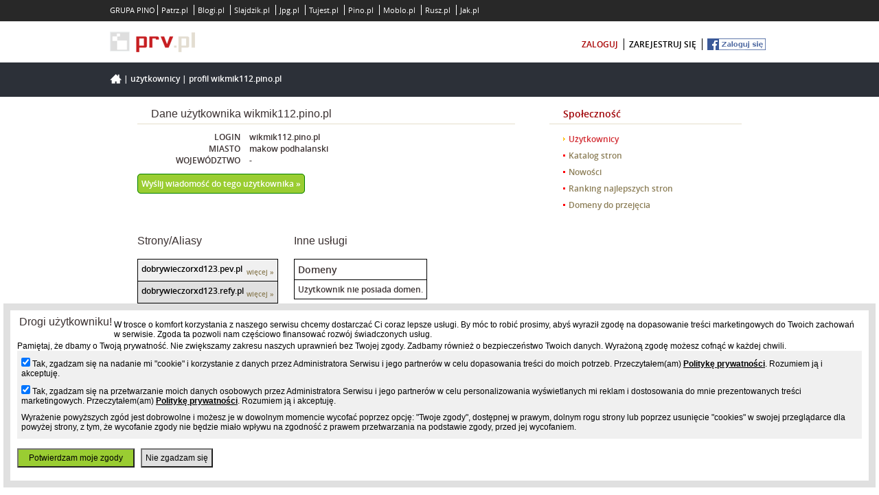

--- FILE ---
content_type: text/html; charset=UTF-8
request_url: https://www.prv.pl/osoba/wikmik112.pino.pl
body_size: 4967
content:
<!DOCTYPE html PUBLIC "-//W3C//DTD XHTML 1.0 Strict//EN" "http://www.w3.org/TR/xhtml1/DTD/xhtml1-strict.dtd">
<html xmlns="http://www.w3.org/1999/xhtml" xml:lang="pl" lang="pl">
    <head>
        <meta http-equiv="Content-Type" content="text/html; charset=utf-8" />
        <meta http-equiv="Content-Language" content="pl"/>
        <title>Dane użytkownika wikmik112.pino.pl</title>
        <meta name="description" content="Dane użytkownika wikmik112.pino.pl"/>
        <meta name="keywords" content="darmowe domeny, domeny za darmo, hosting www, darmowe strony internetowe, strony responsywne"/>
        <meta name="viewport" content="width=device-width"/>
                    <meta name="robots" content="index,follow"/>
                <meta name="revisit-after" content="3 Days"/>
        <meta name="google-site-verification" content="p-xFQBJs__g9-JPDmRoAOomCrxXjwunFwOBl2PR1e-4" />
        <style type="text/css" title="stylesheet" media="screen">
            @import url(/static/pl/css/new_prv/new-prv-style.css?d=3);@import url(/static/pl/css/new_prv/new-prv-default.css);@import url(/static/pl/css/new_prv/new-vtip.css);@import url(/static/pl/css/new_prv/new-prv-boxes.css);@import url(/static/css/main.css?d=019);@import url(/static/css/main-fixer.css?d=006);        </style>
        <script type="text/javascript" src="/static/pl/js/new-prv-jquery-1.3.2.min.js"></script>
        <script type="text/javascript" src="/static/pl/js/new-prv-jquery-1.4.3.min.js"></script>
        <script type="text/javascript" src="/static/pl/js/functionsHandler.js"></script>
        <script type="text/javascript" src="/static/pl/js/infoFlashBox.js?d=2"></script>
        <script type="text/javascript" src="/static/pl/js/new-prv-hover.js"></script>
        <script type="text/javascript" src="/static/pl/js/new-prv-jcarousellite_1.0.1.pack.js"></script>
        <script type="text/javascript" src="/static/pl/js/new-prv-jcarouselsetup.js"></script>
        <script type="text/javascript" src="/static/pl/js/newDomainAvailable.js"></script>
        <script type="text/javascript" src="/static/pl/js/new-prv-scroller.js"></script>
                <script type="text/javascript" src="/static/pl/js/refreshCaptcha.js"></script>
        <script type="text/javascript" src="/static/pl/js/new-prv-speed-domain.js"></script>
        <script type="text/javascript" src="/static/pl/js/new-prv-select-cms.js?d=2"></script>
        <script type="text/javascript" src="/static/pl/js/common.js"></script>
        <script type="text/javascript" src="/static/pl/js/init.js?d=4"></script>
        <script type="text/javascript">
            (function (i, s, o, g, r, a, m) {
                i['GoogleAnalyticsObject'] = r;
                i[r] = i[r] || function () {
                    (i[r].q = i[r].q || []).push(arguments)
                }, i[r].l = 1 * new Date();
                a = s.createElement(o),
                        m = s.getElementsByTagName(o)[0];
                a.async = 1;
                a.src = g;
                m.parentNode.insertBefore(a, m)
            })(window, document, 'script', '//www.google-analytics.com/analytics.js', 'ga');
            ga('create', 'UA-480911-15', 'auto');
            ga('set', 'dimension1', 'main-page');
            ga('set', 'metric1', 'main-page');
            ga('send', 'pageview');
        </script>
        <script type="text/javascript">
            (function () {
                var stats = document.createElement("script");
                stats.type = "text/javascript";
                stats.src = "//stats.grupapino.pl/stats.php?url=www.prv.pl&t=m2&extra=file.js";
                var code = document.getElementsByTagName("script")[0];
                code.parentNode.insertBefore(stats, code);
            })();

        </script>
                    <script src="//ad.prv.pl/rodo.js"></script>
            </head>

    <body class="">
        <noscript><iframe src="//www.googletagmanager.com/ns.html?id=GTM-K2DLWR"
                          height="0" width="0" style="display:none;visibility:hidden"></iframe></noscript>
        <script>(function (w, d, s, l, i) {
                w[l] = w[l] || [];
                w[l].push({'gtm.start':
                            new Date().getTime(), event: 'gtm.js'});
                var f = d.getElementsByTagName(s)[0],
                        j = d.createElement(s), dl = l != 'dataLayer' ? '&l=' + l : '';
                j.async = true;
                j.src =
                        '//www.googletagmanager.com/gtm.js?id=' + i + dl;
                f.parentNode.insertBefore(j, f);
            })(window, document, 'script', 'dataLayer', 'GTM-K2DLWR');</script>
        <script async defer crossorigin="anonymous" src="https://connect.facebook.net/pl_PL/sdk.js#xfbml=1&version=v15.0&appId=538029046403871&autoLogAppEvents=1" nonce="E3mcciEV"></script>
        <div id="main-container">
            <div id="main-header">
                <div id="main-pino-bar">
                    <ul class="default-width">
                        <li>GRUPA PINO</li>
                                                    <li><a href="https://patrz.pl" title="Filmy, muzyka" target="_blank">Patrz.pl</a></li>
                                                    <li><a href="https://www.blogi.pl" title="Darmowe blogi" target="_blank">Blogi.pl</a></li>
                                                    <li><a href="https://slajdzik.pl" title="Pokaz zdjęć, prezentacje multimedialne" target="_blank">Slajdzik.pl</a></li>
                                                    <li><a href="https://www.jpg.pl" title="Darmowe galerie zdjęć" target="_blank">Jpg.pl</a></li>
                                                    <li><a href="https://tujest.pl" title="Strona w minutę za darmo" target="_blank">Tujest.pl</a></li>
                                                    <li><a href="http://www.pino.pl" title="Pino.pl" target="_blank">Pino.pl</a></li>
                                                    <li><a href="http://moblo.pl" title="Moblo" target="_blank">Moblo.pl</a></li>
                                                    <li><a href="http://rusz.pl" title="Rusz głową" target="_blank">Rusz.pl</a></li>
                                                    <li><a href="http://www.jak.pl" title="pytania i odpowiedzi" target="_blank">Jak.pl</a></li>
                                            </ul>
                </div>
                <div id="main-user" class="default-width">
                    <span class="float-left inline-block">
                        <a href="/" title="Darmowy hosting">
                            <span class="inline-block icon-prv-logo"></span>
                        </a>
                        <span class="fb-like-little inline-block">
                            <div class="fb-like" data-href=https://www.facebook.com/prvpl data-width="" data-layout="button_count" data-action="like" data-size="small" data-share="false"></div>
                        </span>
                    </span>
                    <span class="float-right inline-block">
                        <ul>
                                                            <li><a class="color-red" href="https://openid.pino.pl/app/konto-logowanie/site,prv" rel="nofollow">zaloguj</a></li>
                                <li><a href="https://openid.pino.pl/app/konto-rejestracja/site,prv" rel="nofollow">zarejestruj się</a></li>
                                <li><a class="facebook" rel="nofollow" href="https://openid.pino.pl/app/konto-fb/?forward_url=http://www.prv.pl/zaloguj/fb&begin_url=http://www.prv.pl/&sid=prv&auto=1"><img src="/static/img/fblogin.png" alt="Zaloguj/Zarejestruj przez Facebooka"/></a></li>
                                                    </ul>
                    </span>
                </div>
            </div>

            <div id="container">

                <div class="default-site">
                    <div class="header">
                        <div class="default-width">
                            <span class="bread-crumbs"><span class="icon-home inline-block"></span>
                                                                                                                                                        | <a href="/uzytkownicy/">Użytkownicy</a>
                                                                                                                                                                | <a href="/osoba/wikmik112.pino.pl">Profil wikmik112.pino.pl</a>
                                                                                                                                        </span>
                        </div>
                    </div>
                </div>

                <div class="communicates" id="containerCommunicates">
                                    </div>
                <div id="containerMain">
                    <div class="clear"></div>

                    <div class="clear"></div>

                    <div style="text-align:center;" class="ad750">
                                            </div>

<style type="text/css">
    #middle-side {

    }
    #middle-side .boxCommunityProfil li div {
        display: inline-block;
    }
    #middle-side .boxCommunityProfil li .date {
        width: 150px;
        text-align: right;
        margin-right: 10px;
    }
    #middle-side .boxCommunityProfil td .more {
        font-size: 10px;

    }
    #middle-side .boxCommunityProfil td .page {
        color: black;
        width: 150px;
        overflow: hidden;
        display: inline-block;
    }
    #middle-side .boxCommunityProfil table {
        margin-right: 20px;
        border: 1px solid black;
        border-bottom: 0px;
    }
    #middle-side .boxCommunityProfil td {
        border-bottom: 1px solid black;
        padding: 5px;
    }
    #middle-side .boxCommunityProfil th {
        border-bottom: 1px solid black;
        padding: 5px;
        font-size: 14px;
    }
    .even td {
        background-color: #e0e0e0;
    }
    .odd td {
        background-color: #f0f0f0;
    }
    .inline-top {
        display: inline-block;
        vertical-align: top;
    }
    .contact-link {
        color: white;
        padding: 5px;
        border: 1px solid green;
        border-radius: 5px;
        font-size: 12px;
        background-color: yellowgreen;
    }
</style>

<div id="panel-side" class="panel-side">
    <div class="menu">
        <ul>
            <li class="first">Społeczność</li>
            <li class="active"><a href="/uzytkownicy/">Użytkownicy</a></li>
            <li><a href="/katalog-stron/">Katalog stron</a></li>
            <li><a href="/nowosci/">Nowości</a></li>
            <li><a href="/ranking/">Ranking najlepszych stron</a></li>
            <li><a href="/domeny-do-przejecia/">Domeny do przejęcia</a></li>
        </ul>

    </div><!-- menu -->			
    <!-- (+)rectangle -->   
    <div id="adv"><div class="box boxOsobie">
            <div class="boxConent">
                            </div>

        </div><!-- box boxOsobie --></div>
    <!-- (-)rectangle -->
    <br/>
</div>

<div id="middle-side" class="middle-side">
    <div class="title"><h2>Dane użytkownika wikmik112.pino.pl</h2></div>

    <div class="boxContent boxCommunityProfil">
        <ul>
            <li>
                <div class="date">LOGIN</div>
                <div class="topic">
                    <div class="ptitle">wikmik112.pino.pl</div>
                </div>
            </li>
            <li>
                <div class="date">MIASTO</div>
                <div class="topic">
                    <div class="ptitle">makow podhalanski</div>
                </div>
            </li>
            <li>
                <div class="date">WOJEWÓDZTWO</div>
                <div class="topic">
                    <div class="ptitle">
                                                    -
                                            </div>
                </div>
            </li>
            <li>

                <br/>
                <a class="contact-link" href="/konto,spolecznosc,wyslij,wikmik112.pino.pl.html" rel="nofollow">Wyślij wiadomość do tego użytkownika &raquo;</a>

            </li>
            <li style="margin-top: 20px;">
                <div class="date"><iframe src="//www.facebook.com/plugins/like.php?app_id=538029046403871&amp;href=https://www.prv.pl/osoba/wikmik112.pino.pl&amp;send=false&amp;layout=button_count&amp;width=90&amp;show_faces=false&amp;action=like&amp;colorscheme=light&amp;font&amp;height=25" scrolling="no" frameborder="0" style="border:none; overflow:hidden; width:140px; height:25px;" allowTransparency="true"></iframe></div>
                <div class="topic">

                    <script src="//0.s-nk.pl/script/nk_widgets/nk_widget_fajne_embed"></script>
                    <script>
                        new nk_fajne({
                            type: 3,
                            color: 0,
                            title: "Osoba wikmik112.pino.pl",
                            url: "https://www.prv.pl/osoba/wikmik112.pino.pl"
                        });
                    </script>

                </div>
            </li>
        </ul>
    </div>
    <div class="boxContent boxCommunityProfil">
        <div class="bbtext">
            <div class="inline-top">
                <br/>
                <h2>Strony/Aliasy</h2><br/>
                <div class="clear"></div>
                <br/>
                <table cellspacing="0" cellpadding="0">
                                                                                                                                <tr class="odd">

                                <td class="full-width borderbottom ">
                                    <a href="http://dobrywieczorxd123.pev.pl" class="new-window page" title="dobrywieczorxd123">dobrywieczorxd123.pev.pl</a> 
                                    <a href="/info/domena,dobrywieczorxd123.pev.pl" class="more">więcej &raquo;</a>
                                </td>
                            </tr>
                                                                                                                                                                        <tr class="even">

                                <td class="full-width borderbottom ">
                                    <a href="http://dobrywieczorxd123.refy.pl" class="new-window page" title="Twoje HIST">dobrywieczorxd123.refy.pl</a> 
                                    <a href="/info/domena,dobrywieczorxd123.refy.pl" class="more">więcej &raquo;</a>
                                </td>
                            </tr>
                                                                                                            <tr class="odd">

                                <td class="full-width borderbottom ">
                                    <a href="http://dobrywieczorxd123.opx.pl" class="new-window page" title="dobrywieczorxd123">dobrywieczorxd123.opx.pl</a> 
                                    <a href="/info/domena,dobrywieczorxd123.opx.pl" class="more">więcej &raquo;</a>
                                </td>
                            </tr>
                                                            </table>
            </div>
            <div class="inline-top">
                <br/>
                <h2>Inne usługi</h2><br/>
                <div class="clear"></div>
                <br/>
                <table cellspacing="0" cellpadding="0">
                    <thead>
                        <tr>
                            <th>Domeny</th>
                        </tr>
                    </thead>
                                            <tr><td colspan="2">Użytkownik nie posiada domen.</td></tr>
                                    </table>
                <br/>
                <table cellspacing="0" cellpadding="0">
                    <thead>
                        <tr>
                            <th>Księgi gości</th>
                        </tr>
                    </thead>
                                            <tr><td colspan="2">Użytkownik nie posiada ksiąg gości.</td></tr>
                                    </table>
                <br/>
                <table cellspacing="0" cellpadding="0">
                    <thead>
                        <tr>
                            <th>Komentatory</th>
                        </tr>
                    </thead>
                                            <tr><td colspan="2">Użytkownik nie posiada komentatorów.</td></tr>
                                    </table>
            </div>
        </div>
    </div>

</div>


</div>
</div>
<div id="main-sticky"></div>
</div>
<div id="main-footer">
    <div class="default-width first-line">
        <div class="float-left">
            <span class="icon-pino-logo inline-block"></span>
            <h1>Darmowe domeny, darmowy hosting www</h1>
            Darmowe serwery www. Darmowe strony internetowe, bez opłat.
            Hosting Wordpress za darmo, serwer PHP.
            Domeny za darmo, hosting www.
        </div>
        <div class="float-right">
            <div class="box">
                <h3 class="color-red">PRV.pl</h3>
                <ul>
                    <li><a href="https://grupapino.blogi.pl/kategoria,prv.pl.html">Blog</a></li>
                    <li><a href="/pomoc/">Pomoc</a></li>
                    <li><a href="/katalog-stron/">Katalog stron</a></li>
                    <li><a href="http://grupapino.pl/pages-regulamin/" rel="nofollow" target="_blank">Regulamin</a></li>
                    <li><a href="http://grupapino.pl/pages-polityka/" rel="nofollow" target="_blank">Polityka prywatności</a></li>
                </ul>
            </div>
            <div class="box">
                <h3 class="color-red">Grupa Pino</h3>
                <ul>
                    <li><a href="http://grupapino.pl/default-reklama/" rel="nofollow" target="_blank">Reklama</a></li>
                    <li><a href="http://www.pino.pl/pages-pino/" rel="nofollow" target="_blank">O Pino</a></li>
                    <li><a href="/kontakt/" rel="nofollow">Kontakt</a></li>
                </ul>
            </div>
            <div class="box">
                <h3 class="color-red">Polecane strony</h3>
                <ul>
                    <li><a href="https://www.blogi.pl" rel="nofollow" target="_blank">Blogi</a></li>
                    <li><a href="https://tujest.pl" rel="nofollow" target="_blank">Szybkie strony</a></li>
                    <li><a href="https://www.jpg.pl" rel="nofollow" target="_blank">Darmowe galerie</a></li>
                </ul>
            </div>
        </div>
    </div>
    <div class="default-width second-line">
        <div class="float-left">
            Wszelkie prawa zastrzeżone &copy; 2013-2026 PRV.pl
        </div>
    </div>
</div>
</body>
</html>